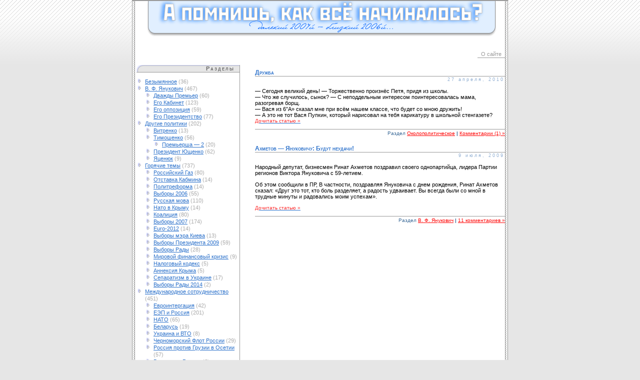

--- FILE ---
content_type: text/html; charset=UTF-8
request_url: http://ya2004.com.ua/tag/pozdravleniya/
body_size: 7484
content:
<!DOCTYPE html PUBLIC "-//W3C//DTD XHTML 1.0 Transitional//EN" "http://www.w3.org/TR/xhtml1/DTD/xhtml1-transitional.dtd">
<html xmlns="http://www.w3.org/1999/xhtml">

<head profile="http://gmpg.org/xfn/11">
	<meta http-equiv="Content-Type" content="text/html; charset=UTF-8" />

	<title>поздравления | Официальный Сайт не Виктора Януковича и даже не Ющенко, но всё-же... @ Официальный Сайт не Виктора Януковича и даже не Ющенко, но всё-же&#8230;</title>
	
	<style type="text/css" media="screen">
		@import url( http://ya2004.com.ua/wp-content/themes/V4NY10/style.css );
	</style>


		<!-- All in One SEO 4.0.18 -->
		<link rel="canonical" href="http://ya2004.com.ua/tag/pozdravleniya/" />
		<script type="application/ld+json" class="aioseo-schema">
			{"@context":"https:\/\/schema.org","@graph":[{"@type":"WebSite","@id":"http:\/\/ya2004.com.ua\/#website","url":"http:\/\/ya2004.com.ua\/","name":"\u041e\u0444\u0438\u0446\u0438\u0430\u043b\u044c\u043d\u044b\u0439 \u0421\u0430\u0439\u0442 \u043d\u0435 \u0412\u0438\u043a\u0442\u043e\u0440\u0430 \u042f\u043d\u0443\u043a\u043e\u0432\u0438\u0447\u0430 \u0438 \u0434\u0430\u0436\u0435 \u043d\u0435 \u042e\u0449\u0435\u043d\u043a\u043e, \u043d\u043e \u0432\u0441\u0451-\u0436\u0435...","description":"\u0411\u044b\u043b\u043e\u0435 \u0438 \u0414\u0443\u043c\u044b","publisher":{"@id":"http:\/\/ya2004.com.ua\/#organization"}},{"@type":"Organization","@id":"http:\/\/ya2004.com.ua\/#organization","name":"\u041e\u0444\u0438\u0446\u0438\u0430\u043b\u044c\u043d\u044b\u0439 \u0421\u0430\u0439\u0442 \u043d\u0435 \u0412\u0438\u043a\u0442\u043e\u0440\u0430 \u042f\u043d\u0443\u043a\u043e\u0432\u0438\u0447\u0430 \u0438 \u0434\u0430\u0436\u0435 \u043d\u0435 \u042e\u0449\u0435\u043d\u043a\u043e, \u043d\u043e \u0432\u0441\u0451-\u0436\u0435...","url":"http:\/\/ya2004.com.ua\/"},{"@type":"BreadcrumbList","@id":"http:\/\/ya2004.com.ua\/tag\/pozdravleniya\/#breadcrumblist","itemListElement":[{"@type":"ListItem","@id":"http:\/\/ya2004.com.ua\/#listItem","position":"1","item":{"@id":"http:\/\/ya2004.com.ua\/#item","name":"\u0413\u043b\u0430\u0432\u043d\u0430\u044f","description":"\u041d\u0435\u043e\u0444\u0438\u0446\u0438\u0430\u043b\u044c\u043d\u044b\u0439 \u0441\u0430\u0439\u0442, \u0441 \u043d\u0435\u043e\u0444\u0438\u0446\u0438\u0430\u043b\u044c\u043d\u043e\u0439 \u043f\u043e\u0437\u0438\u0446\u0438\u0435\u0439 \u043f\u043e \u043e\u0444\u0438\u0446\u0438\u0430\u043b\u044c\u043d\u044b\u043c \u0432\u043e\u043f\u0440\u043e\u0441\u0430\u043c. \u0413\u043b\u0430\u0432\u043d\u044b\u0439 \u0446\u0438\u043c\u0435\u0441 - \u0437\u0430\u0433\u043e\u043b\u043e\u0432\u043a\u0438 \u043d\u043e\u0432\u043e\u0441\u0442\u0435\u0439. \u0422\u0430\u043a\u0438\u0435 \u043f\u0440\u0438\u044f\u0442\u043d\u043e \u043e\u0431\u0441\u0443\u0436\u0434\u0430\u0442\u044c \u0447\u0430\u0441\u0430\u043c\u0438. \u0421\u0443\u0440\u043e\u0432\u044b\u0435 \u0431\u0438\u0442\u0432\u044b \u043c\u0435\u0436\u0434\u0443 \u0441\u0442\u043e\u0440\u043e\u043d\u043d\u0438\u043a\u0430\u043c\u0438 \u043a\u0430\u0436\u0434\u043e\u0433\u043e \u043b\u0430\u0433\u0435\u0440\u044f.","url":"http:\/\/ya2004.com.ua\/"},"nextItem":"http:\/\/ya2004.com.ua\/tag\/pozdravleniya\/#listItem"},{"@type":"ListItem","@id":"http:\/\/ya2004.com.ua\/tag\/pozdravleniya\/#listItem","position":"2","item":{"@id":"http:\/\/ya2004.com.ua\/tag\/pozdravleniya\/#item","name":"\u043f\u043e\u0437\u0434\u0440\u0430\u0432\u043b\u0435\u043d\u0438\u044f","url":"http:\/\/ya2004.com.ua\/tag\/pozdravleniya\/"},"previousItem":"http:\/\/ya2004.com.ua\/#listItem"}]},{"@type":"CollectionPage","@id":"http:\/\/ya2004.com.ua\/tag\/pozdravleniya\/#collectionpage","url":"http:\/\/ya2004.com.ua\/tag\/pozdravleniya\/","name":"\u043f\u043e\u0437\u0434\u0440\u0430\u0432\u043b\u0435\u043d\u0438\u044f | \u041e\u0444\u0438\u0446\u0438\u0430\u043b\u044c\u043d\u044b\u0439 \u0421\u0430\u0439\u0442 \u043d\u0435 \u0412\u0438\u043a\u0442\u043e\u0440\u0430 \u042f\u043d\u0443\u043a\u043e\u0432\u0438\u0447\u0430 \u0438 \u0434\u0430\u0436\u0435 \u043d\u0435 \u042e\u0449\u0435\u043d\u043a\u043e, \u043d\u043e \u0432\u0441\u0451-\u0436\u0435...","inLanguage":"ru-RU","isPartOf":{"@id":"http:\/\/ya2004.com.ua\/#website"},"breadcrumb":{"@id":"http:\/\/ya2004.com.ua\/tag\/pozdravleniya\/#breadcrumblist"}}]}
		</script>
		<!-- All in One SEO -->

<link rel='dns-prefetch' href='//s.w.org' />
		<script type="text/javascript">
			window._wpemojiSettings = {"baseUrl":"https:\/\/s.w.org\/images\/core\/emoji\/13.0.1\/72x72\/","ext":".png","svgUrl":"https:\/\/s.w.org\/images\/core\/emoji\/13.0.1\/svg\/","svgExt":".svg","source":{"concatemoji":"http:\/\/ya2004.com.ua\/wp-includes\/js\/wp-emoji-release.min.js?ver=5.6"}};
			!function(e,a,t){var r,n,o,i,p=a.createElement("canvas"),s=p.getContext&&p.getContext("2d");function c(e,t){var a=String.fromCharCode;s.clearRect(0,0,p.width,p.height),s.fillText(a.apply(this,e),0,0);var r=p.toDataURL();return s.clearRect(0,0,p.width,p.height),s.fillText(a.apply(this,t),0,0),r===p.toDataURL()}function l(e){if(!s||!s.fillText)return!1;switch(s.textBaseline="top",s.font="600 32px Arial",e){case"flag":return!c([127987,65039,8205,9895,65039],[127987,65039,8203,9895,65039])&&(!c([55356,56826,55356,56819],[55356,56826,8203,55356,56819])&&!c([55356,57332,56128,56423,56128,56418,56128,56421,56128,56430,56128,56423,56128,56447],[55356,57332,8203,56128,56423,8203,56128,56418,8203,56128,56421,8203,56128,56430,8203,56128,56423,8203,56128,56447]));case"emoji":return!c([55357,56424,8205,55356,57212],[55357,56424,8203,55356,57212])}return!1}function d(e){var t=a.createElement("script");t.src=e,t.defer=t.type="text/javascript",a.getElementsByTagName("head")[0].appendChild(t)}for(i=Array("flag","emoji"),t.supports={everything:!0,everythingExceptFlag:!0},o=0;o<i.length;o++)t.supports[i[o]]=l(i[o]),t.supports.everything=t.supports.everything&&t.supports[i[o]],"flag"!==i[o]&&(t.supports.everythingExceptFlag=t.supports.everythingExceptFlag&&t.supports[i[o]]);t.supports.everythingExceptFlag=t.supports.everythingExceptFlag&&!t.supports.flag,t.DOMReady=!1,t.readyCallback=function(){t.DOMReady=!0},t.supports.everything||(n=function(){t.readyCallback()},a.addEventListener?(a.addEventListener("DOMContentLoaded",n,!1),e.addEventListener("load",n,!1)):(e.attachEvent("onload",n),a.attachEvent("onreadystatechange",function(){"complete"===a.readyState&&t.readyCallback()})),(r=t.source||{}).concatemoji?d(r.concatemoji):r.wpemoji&&r.twemoji&&(d(r.twemoji),d(r.wpemoji)))}(window,document,window._wpemojiSettings);
		</script>
		<style type="text/css">
img.wp-smiley,
img.emoji {
	display: inline !important;
	border: none !important;
	box-shadow: none !important;
	height: 1em !important;
	width: 1em !important;
	margin: 0 .07em !important;
	vertical-align: -0.1em !important;
	background: none !important;
	padding: 0 !important;
}
</style>
	<link rel='stylesheet' id='litespeed-cache-dummy-css'  href='http://ya2004.com.ua/wp-content/plugins/litespeed-cache/assets/css/litespeed-dummy.css?ver=5.6' type='text/css' media='all' />
<link rel='stylesheet' id='wp-block-library-css'  href='http://ya2004.com.ua/wp-includes/css/dist/block-library/style.min.css?ver=5.6' type='text/css' media='all' />
<link rel="https://api.w.org/" href="http://ya2004.com.ua/wp-json/" /><link rel="alternate" type="application/json" href="http://ya2004.com.ua/wp-json/wp/v2/tags/112" />
</head>

<body>
<script type="text/javascript">
window.google_analytics_uacct = "UA-3353920-27";
</script>


	<!-- BEGIN CONTAINER -->
		<div id="container">
			<!-- BEGIN HEADER -->
				<div id="header">
					<div class="blogtitle">
<a href=http://ya2004.com.ua><img src=http://ya2004.com.ua/wp-content/themes/V4NY10/images/header.gif border=0 /></a>


</div>
				</div>


<div id="top_google">
<center>

</center>
</div>

				
				 <div id="navcontainer">
<noindex><!-- bigmir)net TOP 100 GIF 1x1 --><script language="javascript"><!--
bmQ='<img src=http://c.bigmir.net/?s124307&t6'
bmD=document
bmD.cookie="b=b"
if(bmD.cookie)bmQ+='&c1'
//--></script><script language="javascript1.2"><!-- 
bmS=screen;bmQ+='&d'+(bmS.colorDepth?bmS.colorDepth:bmS.pixelDepth)+"&r"+bmS.width;
//--></script><script language="javascript"><!--
bmF = bmD.referrer.slice(7);
((bmI=bmF.indexOf('/'))!=-1)?(bmF=bmF.substring(0,bmI)):(bmI=bmF.length);
if(bmF!=window.location.href.substring(7,7+bmI))bmQ+='&f'+escape(bmD.referrer);
bmD.write(bmQ+" border=0 width=1 height=1>");
//--></script>
<!-- bigmir)net TOP 100 -->

<!--begin of Rambler's Top100 code -->
<a href="http://top100.rambler.ru/top100/">
<img src="http://counter.rambler.ru/top100.cnt?838162" alt="" width=1 height=1 border=0></a>
<!--end of Top100 code--></noindex>
					<ul id="navlist">
	
					<li class="page_item page-item-34"><a href="http://ya2004.com.ua/about/">О сайте</a></li>
					</ul>
				</div>
			<!-- END HEADER -->
 			<!-- BEGIN CONTENT LEFT -->
				<div id="contentleft">
	
			
			<div class="boxSidebar">
			<div class="titolobox2">
			Разделы	
			</div>
				<ul>
				<li class="cat-item cat-item-1"><a href="http://ya2004.com.ua/category/uncategorised/">Безымянное</a> (36)
</li>
	<li class="cat-item cat-item-3"><a href="http://ya2004.com.ua/category/yanukovich/">В. Ф. Янукович</a> (467)
<ul class='children'>
	<li class="cat-item cat-item-23"><a href="http://ya2004.com.ua/category/yanukovich/double-pm/">Дважды Премьер</a> (60)
</li>
	<li class="cat-item cat-item-24"><a href="http://ya2004.com.ua/category/yanukovich/cabinet/">Его Кабинет</a> (123)
</li>
	<li class="cat-item cat-item-28"><a href="http://ya2004.com.ua/category/yanukovich/opposition/">Его оппозиция</a> (59)
</li>
	<li class="cat-item cat-item-209"><a href="http://ya2004.com.ua/category/yanukovich/ya-president/">Его Президентство</a> (77)
</li>
</ul>
</li>
	<li class="cat-item cat-item-4"><a href="http://ya2004.com.ua/category/other-politics/">Другие политики</a> (202)
<ul class='children'>
	<li class="cat-item cat-item-7"><a href="http://ya2004.com.ua/category/other-politics/vitrenko/">Витренко</a> (13)
</li>
	<li class="cat-item cat-item-8"><a href="http://ya2004.com.ua/category/other-politics/timoshenko/">Тимошенко</a> (56)
	<ul class='children'>
	<li class="cat-item cat-item-30"><a href="http://ya2004.com.ua/category/other-politics/timoshenko/ministress-2/">Премьерша &#8212; 2</a> (20)
</li>
	</ul>
</li>
	<li class="cat-item cat-item-25"><a href="http://ya2004.com.ua/category/other-politics/president-yuschenko/">Президент Ющенко</a> (62)
</li>
	<li class="cat-item cat-item-32"><a href="http://ya2004.com.ua/category/other-politics/yatsenyuk/">Яценюк</a> (9)
</li>
</ul>
</li>
	<li class="cat-item cat-item-5"><a href="http://ya2004.com.ua/category/hot-topics/">Горячие темы</a> (737)
<ul class='children'>
	<li class="cat-item cat-item-6"><a href="http://ya2004.com.ua/category/hot-topics/russian-gas-to-ukraine/">Российский Газ</a> (80)
</li>
	<li class="cat-item cat-item-9"><a href="http://ya2004.com.ua/category/hot-topics/otstavka-pravitelstva/">Отставка Кабмина</a> (14)
</li>
	<li class="cat-item cat-item-10"><a href="http://ya2004.com.ua/category/hot-topics/politreforma/">Политреформа</a> (14)
</li>
	<li class="cat-item cat-item-16"><a href="http://ya2004.com.ua/category/hot-topics/vybory-2006/">Выборы 2006</a> (55)
</li>
	<li class="cat-item cat-item-18"><a href="http://ya2004.com.ua/category/hot-topics/russian-language/">Русская мова</a> (110)
</li>
	<li class="cat-item cat-item-19"><a href="http://ya2004.com.ua/category/hot-topics/nato-in-crimea/">Нато в Крыму</a> (14)
</li>
	<li class="cat-item cat-item-20"><a href="http://ya2004.com.ua/category/hot-topics/coalition/">Коалиция</a> (80)
</li>
	<li class="cat-item cat-item-26"><a href="http://ya2004.com.ua/category/hot-topics/vybory-2007/">Выборы 2007</a> (174)
</li>
	<li class="cat-item cat-item-31"><a href="http://ya2004.com.ua/category/hot-topics/euro-2012/">Euro-2012</a> (14)
</li>
	<li class="cat-item cat-item-33"><a href="http://ya2004.com.ua/category/hot-topics/kiev-major-election/">Выборы мэра Киева</a> (13)
</li>
	<li class="cat-item cat-item-35"><a href="http://ya2004.com.ua/category/hot-topics/ukraine-president-election-2009/">Выборы Президента 2009</a> (59)
</li>
	<li class="cat-item cat-item-38"><a href="http://ya2004.com.ua/category/hot-topics/rada-election-2009/">Выборы Рады</a> (28)
</li>
	<li class="cat-item cat-item-39"><a href="http://ya2004.com.ua/category/hot-topics/world-finance-crisis/">Мировой финансовый кризис</a> (9)
</li>
	<li class="cat-item cat-item-301"><a href="http://ya2004.com.ua/category/hot-topics/%d0%bd%d0%b0%d0%bb%d0%be%d0%b3%d0%be%d0%b2%d1%8b%d0%b9-%d0%ba%d0%be%d0%b4%d0%b5%d0%ba%d1%81-hot-topics/">Налоговый кодекс</a> (5)
</li>
	<li class="cat-item cat-item-363"><a href="http://ya2004.com.ua/category/hot-topics/%d0%b0%d0%bd%d0%bd%d0%b5%d0%ba%d1%81%d0%b8%d1%8f-%d0%ba%d1%80%d1%8b%d0%bc%d0%b0/">Аннексия Крыма</a> (5)
</li>
	<li class="cat-item cat-item-365"><a href="http://ya2004.com.ua/category/hot-topics/%d1%81%d0%b5%d0%bf%d0%b0%d1%80%d0%b0%d1%82%d0%b8%d0%b7%d0%bc-%d0%b2-%d1%83%d0%ba%d1%80%d0%b0%d0%b8%d0%bd%d0%b5/">Сепаратизм в Украине</a> (17)
</li>
	<li class="cat-item cat-item-374"><a href="http://ya2004.com.ua/category/hot-topics/%d0%b2%d1%8b%d0%b1%d0%be%d1%80%d1%8b-%d1%80%d0%b0%d0%b4%d1%8b-2014/">Выборы Рады 2014</a> (2)
</li>
</ul>
</li>
	<li class="cat-item cat-item-12"><a href="http://ya2004.com.ua/category/international-partnership/">Международное сотрудничество</a> (451)
<ul class='children'>
	<li class="cat-item cat-item-11"><a href="http://ya2004.com.ua/category/international-partnership/eurointegration/">Евроинтергация</a> (42)
</li>
	<li class="cat-item cat-item-13"><a href="http://ya2004.com.ua/category/international-partnership/rus/">ЕЭП и Россия</a> (201)
</li>
	<li class="cat-item cat-item-14"><a href="http://ya2004.com.ua/category/international-partnership/iaoi/">НАТО</a> (65)
</li>
	<li class="cat-item cat-item-17"><a href="http://ya2004.com.ua/category/international-partnership/belarus/">Беларусь</a> (19)
</li>
	<li class="cat-item cat-item-34"><a href="http://ya2004.com.ua/category/international-partnership/ukraine-and-wto/">Украина и ВТО</a> (8)
</li>
	<li class="cat-item cat-item-36"><a href="http://ya2004.com.ua/category/international-partnership/russia-fleet-in-ukraine/">Черноморский Флот России</a> (29)
</li>
	<li class="cat-item cat-item-37"><a href="http://ya2004.com.ua/category/international-partnership/osetia/">Россия против Грузии в Осетии</a> (57)
</li>
	<li class="cat-item cat-item-373"><a href="http://ya2004.com.ua/category/international-partnership/%d0%b2%d1%82%d0%be%d1%80%d0%b6%d0%b5%d0%bd%d0%b8%d0%b5-%d1%80%d0%be%d1%81%d1%81%d0%b8%d0%b8/">Вторжение России</a> (6)
</li>
</ul>
</li>
	<li class="cat-item cat-item-21"><a href="http://ya2004.com.ua/category/sub-political/">Околополитическое</a> (376)
<ul class='children'>
	<li class="cat-item cat-item-27"><a href="http://ya2004.com.ua/category/sub-political/observer/">Observer</a> (12)
</li>
	<li class="cat-item cat-item-29"><a href="http://ya2004.com.ua/category/sub-political/history/">История Украины</a> (63)
</li>
</ul>
</li>
	<li class="cat-item cat-item-22"><a href="http://ya2004.com.ua/category/opinions/">Мнения</a> (125)
</li>
	<li class="cat-item cat-item-362"><a href="http://ya2004.com.ua/category/%d0%bc%d0%b0%d0%b9%d0%b4%d0%b0%d0%bd-2013/">Майдан 2013</a> (23)
</li>
	<li class="cat-item cat-item-364"><a href="http://ya2004.com.ua/category/%d1%83%d0%ba%d1%80%d0%b0%d0%b8%d0%bd%d1%81%d0%ba%d0%b8%d0%b9-%d1%81%d0%b5%d0%bf%d0%b0%d1%80%d0%b0%d1%82%d0%b8%d0%b7%d0%bc/">Украинский сепаратизм</a> (37)
</li>
	<li class="cat-item cat-item-372"><a href="http://ya2004.com.ua/category/%d0%bf%d0%be%d1%80%d0%be%d1%88%d0%b5%d0%bd%d0%ba%d0%be/">Порошенко</a> (3)
</li>
	 
		</ul>

			</div>
			
		
	
<div class="boxSidebar">		
	<div class="titolobox2">Поиск </div>
				<div align="center">
      			<form id="searchform" method="get" action="http://ya2004.com.ua/index.php">
        		
          		<input type="text" name="s" size="18" />
          		<br />
          		<input type="submit" id="buton" name="Submit" value="Искать" />
        	     				</form>
				</div>
</div>

			<noindex><div class="boxSidebar">
			<div class="titolobox2">Добавить в RSS-ленту</div>
					<ul><!-- please don't remove credits -->
						<li><a href="http://ya2004.com.ua/feed/" rel=nofollow>RSS2 Posts</a></li>
						<li><a href="http://ya2004.com.ua/comments/feed/" rel=nofollow>RSS2 Comments</a></li>
					</ul>
			</div></noindex>
			
	<div class="boxSidebar">
	





			</div>

<br />
<div class="boxSidebar">
			<div class="titolobox2">Архивы</div>
					<ul>
	<li><a href='http://ya2004.com.ua/2015/07/'>Июль 2015</a></li>
	<li><a href='http://ya2004.com.ua/2015/04/'>Апрель 2015</a></li>
	<li><a href='http://ya2004.com.ua/2015/03/'>Март 2015</a></li>
	<li><a href='http://ya2004.com.ua/2015/02/'>Февраль 2015</a></li>
	<li><a href='http://ya2004.com.ua/2015/01/'>Январь 2015</a></li>
	<li><a href='http://ya2004.com.ua/2014/12/'>Декабрь 2014</a></li>
	<li><a href='http://ya2004.com.ua/2014/11/'>Ноябрь 2014</a></li>
	<li><a href='http://ya2004.com.ua/2014/10/'>Октябрь 2014</a></li>
	<li><a href='http://ya2004.com.ua/2014/09/'>Сентябрь 2014</a></li>
	<li><a href='http://ya2004.com.ua/2014/08/'>Август 2014</a></li>
	<li><a href='http://ya2004.com.ua/2014/07/'>Июль 2014</a></li>
	<li><a href='http://ya2004.com.ua/2014/06/'>Июнь 2014</a></li>
	<li><a href='http://ya2004.com.ua/2014/05/'>Май 2014</a></li>
	<li><a href='http://ya2004.com.ua/2014/04/'>Апрель 2014</a></li>
	<li><a href='http://ya2004.com.ua/2014/03/'>Март 2014</a></li>
	<li><a href='http://ya2004.com.ua/2014/02/'>Февраль 2014</a></li>
	<li><a href='http://ya2004.com.ua/2014/01/'>Январь 2014</a></li>
	<li><a href='http://ya2004.com.ua/2013/12/'>Декабрь 2013</a></li>
	<li><a href='http://ya2004.com.ua/2013/11/'>Ноябрь 2013</a></li>
	<li><a href='http://ya2004.com.ua/2013/10/'>Октябрь 2013</a></li>
	<li><a href='http://ya2004.com.ua/2013/09/'>Сентябрь 2013</a></li>
	<li><a href='http://ya2004.com.ua/2013/08/'>Август 2013</a></li>
	<li><a href='http://ya2004.com.ua/2013/07/'>Июль 2013</a></li>
	<li><a href='http://ya2004.com.ua/2013/06/'>Июнь 2013</a></li>
	<li><a href='http://ya2004.com.ua/2013/05/'>Май 2013</a></li>
	<li><a href='http://ya2004.com.ua/2013/04/'>Апрель 2013</a></li>
	<li><a href='http://ya2004.com.ua/2013/03/'>Март 2013</a></li>
	<li><a href='http://ya2004.com.ua/2013/02/'>Февраль 2013</a></li>
	<li><a href='http://ya2004.com.ua/2013/01/'>Январь 2013</a></li>
	<li><a href='http://ya2004.com.ua/2012/11/'>Ноябрь 2012</a></li>
	<li><a href='http://ya2004.com.ua/2012/10/'>Октябрь 2012</a></li>
	<li><a href='http://ya2004.com.ua/2012/09/'>Сентябрь 2012</a></li>
	<li><a href='http://ya2004.com.ua/2012/08/'>Август 2012</a></li>
	<li><a href='http://ya2004.com.ua/2012/07/'>Июль 2012</a></li>
	<li><a href='http://ya2004.com.ua/2012/06/'>Июнь 2012</a></li>
	<li><a href='http://ya2004.com.ua/2012/05/'>Май 2012</a></li>
	<li><a href='http://ya2004.com.ua/2012/04/'>Апрель 2012</a></li>
	<li><a href='http://ya2004.com.ua/2012/03/'>Март 2012</a></li>
	<li><a href='http://ya2004.com.ua/2012/02/'>Февраль 2012</a></li>
	<li><a href='http://ya2004.com.ua/2012/01/'>Январь 2012</a></li>
	<li><a href='http://ya2004.com.ua/2011/12/'>Декабрь 2011</a></li>
	<li><a href='http://ya2004.com.ua/2011/11/'>Ноябрь 2011</a></li>
	<li><a href='http://ya2004.com.ua/2011/10/'>Октябрь 2011</a></li>
	<li><a href='http://ya2004.com.ua/2011/09/'>Сентябрь 2011</a></li>
	<li><a href='http://ya2004.com.ua/2011/08/'>Август 2011</a></li>
	<li><a href='http://ya2004.com.ua/2011/07/'>Июль 2011</a></li>
	<li><a href='http://ya2004.com.ua/2011/06/'>Июнь 2011</a></li>
	<li><a href='http://ya2004.com.ua/2011/05/'>Май 2011</a></li>
	<li><a href='http://ya2004.com.ua/2011/04/'>Апрель 2011</a></li>
	<li><a href='http://ya2004.com.ua/2011/03/'>Март 2011</a></li>
	<li><a href='http://ya2004.com.ua/2011/02/'>Февраль 2011</a></li>
	<li><a href='http://ya2004.com.ua/2011/01/'>Январь 2011</a></li>
	<li><a href='http://ya2004.com.ua/2010/12/'>Декабрь 2010</a></li>
	<li><a href='http://ya2004.com.ua/2010/11/'>Ноябрь 2010</a></li>
	<li><a href='http://ya2004.com.ua/2010/10/'>Октябрь 2010</a></li>
	<li><a href='http://ya2004.com.ua/2010/09/'>Сентябрь 2010</a></li>
	<li><a href='http://ya2004.com.ua/2010/08/'>Август 2010</a></li>
	<li><a href='http://ya2004.com.ua/2010/07/'>Июль 2010</a></li>
	<li><a href='http://ya2004.com.ua/2010/06/'>Июнь 2010</a></li>
	<li><a href='http://ya2004.com.ua/2010/05/'>Май 2010</a></li>
	<li><a href='http://ya2004.com.ua/2010/04/'>Апрель 2010</a></li>
	<li><a href='http://ya2004.com.ua/2010/03/'>Март 2010</a></li>
	<li><a href='http://ya2004.com.ua/2010/02/'>Февраль 2010</a></li>
	<li><a href='http://ya2004.com.ua/2010/01/'>Январь 2010</a></li>
	<li><a href='http://ya2004.com.ua/2009/12/'>Декабрь 2009</a></li>
	<li><a href='http://ya2004.com.ua/2009/11/'>Ноябрь 2009</a></li>
	<li><a href='http://ya2004.com.ua/2009/10/'>Октябрь 2009</a></li>
	<li><a href='http://ya2004.com.ua/2009/09/'>Сентябрь 2009</a></li>
	<li><a href='http://ya2004.com.ua/2009/08/'>Август 2009</a></li>
	<li><a href='http://ya2004.com.ua/2009/07/'>Июль 2009</a></li>
	<li><a href='http://ya2004.com.ua/2009/06/'>Июнь 2009</a></li>
	<li><a href='http://ya2004.com.ua/2009/05/'>Май 2009</a></li>
	<li><a href='http://ya2004.com.ua/2009/04/'>Апрель 2009</a></li>
	<li><a href='http://ya2004.com.ua/2009/03/'>Март 2009</a></li>
	<li><a href='http://ya2004.com.ua/2009/02/'>Февраль 2009</a></li>
	<li><a href='http://ya2004.com.ua/2009/01/'>Январь 2009</a></li>
	<li><a href='http://ya2004.com.ua/2008/12/'>Декабрь 2008</a></li>
	<li><a href='http://ya2004.com.ua/2008/11/'>Ноябрь 2008</a></li>
	<li><a href='http://ya2004.com.ua/2008/10/'>Октябрь 2008</a></li>
	<li><a href='http://ya2004.com.ua/2008/09/'>Сентябрь 2008</a></li>
	<li><a href='http://ya2004.com.ua/2008/08/'>Август 2008</a></li>
	<li><a href='http://ya2004.com.ua/2008/07/'>Июль 2008</a></li>
	<li><a href='http://ya2004.com.ua/2008/06/'>Июнь 2008</a></li>
	<li><a href='http://ya2004.com.ua/2008/05/'>Май 2008</a></li>
	<li><a href='http://ya2004.com.ua/2008/04/'>Апрель 2008</a></li>
	<li><a href='http://ya2004.com.ua/2008/03/'>Март 2008</a></li>
	<li><a href='http://ya2004.com.ua/2008/02/'>Февраль 2008</a></li>
	<li><a href='http://ya2004.com.ua/2008/01/'>Январь 2008</a></li>
	<li><a href='http://ya2004.com.ua/2007/12/'>Декабрь 2007</a></li>
	<li><a href='http://ya2004.com.ua/2007/11/'>Ноябрь 2007</a></li>
	<li><a href='http://ya2004.com.ua/2007/10/'>Октябрь 2007</a></li>
	<li><a href='http://ya2004.com.ua/2007/09/'>Сентябрь 2007</a></li>
	<li><a href='http://ya2004.com.ua/2007/08/'>Август 2007</a></li>
	<li><a href='http://ya2004.com.ua/2007/07/'>Июль 2007</a></li>
	<li><a href='http://ya2004.com.ua/2007/06/'>Июнь 2007</a></li>
	<li><a href='http://ya2004.com.ua/2007/05/'>Май 2007</a></li>
	<li><a href='http://ya2004.com.ua/2007/04/'>Апрель 2007</a></li>
	<li><a href='http://ya2004.com.ua/2007/03/'>Март 2007</a></li>
	<li><a href='http://ya2004.com.ua/2007/02/'>Февраль 2007</a></li>
	<li><a href='http://ya2004.com.ua/2007/01/'>Январь 2007</a></li>
	<li><a href='http://ya2004.com.ua/2006/12/'>Декабрь 2006</a></li>
	<li><a href='http://ya2004.com.ua/2006/11/'>Ноябрь 2006</a></li>
	<li><a href='http://ya2004.com.ua/2006/10/'>Октябрь 2006</a></li>
	<li><a href='http://ya2004.com.ua/2006/09/'>Сентябрь 2006</a></li>
	<li><a href='http://ya2004.com.ua/2006/08/'>Август 2006</a></li>
	<li><a href='http://ya2004.com.ua/2006/07/'>Июль 2006</a></li>
	<li><a href='http://ya2004.com.ua/2006/06/'>Июнь 2006</a></li>
	<li><a href='http://ya2004.com.ua/2006/05/'>Май 2006</a></li>
	<li><a href='http://ya2004.com.ua/2006/04/'>Апрель 2006</a></li>
	<li><a href='http://ya2004.com.ua/2006/03/'>Март 2006</a></li>
	<li><a href='http://ya2004.com.ua/2006/02/'>Февраль 2006</a></li>
	<li><a href='http://ya2004.com.ua/2006/01/'>Январь 2006</a></li>
	<li><a href='http://ya2004.com.ua/2005/12/'>Декабрь 2005</a></li>
					</ul>
			</div>
			
<div class="boxSidebar">		





</div>			
			
			

				</div>
			<!-- END CONTENT LEFT -->
			<!-- BEGIN CONTENT -->
				<div id="content" class="narrowcolumn">
				
				
				
				
			
						
			<div class="post" id="post-1831">
				<h1><a href="http://ya2004.com.ua/2010/04/27/1831/" 

	rel="bookmark"	
	 title="Ссылка на Дружба">Дружба</a></h1>
				<div class="datepost">27 апреля, 2010 <!-- by Mixter --></div>
				
				<div class="entry">
					<p>— Сегодня великий день! — Торжественно произнёс Петя, придя из школы.<br />
— Что же случилось, сынок? — С неподдельным интересом поинтересовалась мама, разогревая борщ.<br />
— Вася из 6&#8243;А&#187; сказал мне при всём нашем классе, что будет со мною дружить!<br />
— А это не тот Вася Пупкин, который нарисовал на тебя карикатуру в школьной стенгазете?<br />
 <a href="http://ya2004.com.ua/2010/04/27/1831/#more-1831" class="more-link"><span class=readon>Дочитать статью &raquo;</span></a></p>
				</div>
				<div class="postmetadata">Раздел <a href="http://ya2004.com.ua/category/sub-political/" rel="category tag">Околополитическое</a> <strong>|</strong>   <a href="http://ya2004.com.ua/2010/04/27/1831/#comments"> Комментарии (1) &#187;</a></div>
			</div>





<center>
</center>











						
			<div class="post" id="post-1477">
				<h1><a href="http://ya2004.com.ua/2009/07/09/1477/" 

	rel="bookmark"	
	 title="Ссылка на Ахметов &#8212; Януковичу: Будут неудачи!">Ахметов &#8212; Януковичу: Будут неудачи!</a></h1>
				<div class="datepost">9 июля, 2009 <!-- by Mixter --></div>
				
				<div class="entry">
					<p>Народный депутат, бизнесмен Ринат Ахметов поздравил своего однопартийца, лидера Партии регионов Виктора Януковича с 59-летием.</p>
<p>Об этом сообщили в ПР, В частности, поздравляя Януковича с днем рождения, Ринат Ахметов сказал: &#171;Друг это тот, кто боль разделяет, а радость удваивает. Вы всегда были со мной в трудные минуты и радовались моим успехам&#187;.</p>
<p> <a href="http://ya2004.com.ua/2009/07/09/1477/#more-1477" class="more-link"><span class=readon>Дочитать статью &raquo;</span></a></p>
				</div>
				<div class="postmetadata">Раздел <a href="http://ya2004.com.ua/category/yanukovich/" rel="category tag">В. Ф. Янукович</a> <strong>|</strong>   <a href="http://ya2004.com.ua/2009/07/09/1477/#comments">11  комментариев &#187;</a></div>
			</div>




 








		
		<div class="navigation">
			<div class="alignleft"></div>
			<div class="alignright"></div>
		</div>
		
	
				</div>
			<!-- END CONTENT -->
			
		<br clear="all" />
		

 			<!-- BEGIN FOOTER -->

				<div id="footer">

<noindex><!--begin of Top100 logo-->

<a href="http://top100.rambler.ru/top100/"  rel=nofollow>

<img src="http://top100-images.rambler.ru/top100/banner-88x31-rambler-blue.gif" alt="Rambler's Top100" width=88 height=31 border=0></a>

<!--end of Top100 logo -->





<!-- bigmir)net TOP 100 -->

<a href="http://www.bigmir.net/" rel='nofollow' target=_blank onClick='img = new Image();img.src="http://www.bigmir.net/?cl=124307";' >

<img src=http://c.bigmir.net/?s124307&t5&l1 width=88 height=31 border=0 alt="bigmir)net TOP 100"></a>

<!-- bigmir)net TOP 100 -->

</div>

	<div class="footer_copy">EQ:52. T:0,403.</noindex></div>





		</div>

	<!-- END CONTAINER -->

<script type="text/javascript">

var gaJsHost = (("https:" == document.location.protocol) ? "https://ssl." : "http://www.");

document.write(unescape("%3Cscript src='" + gaJsHost + "google-analytics.com/ga.js' type='text/javascript'%3E%3C/script%3E"));

</script>





</body>

</html>

